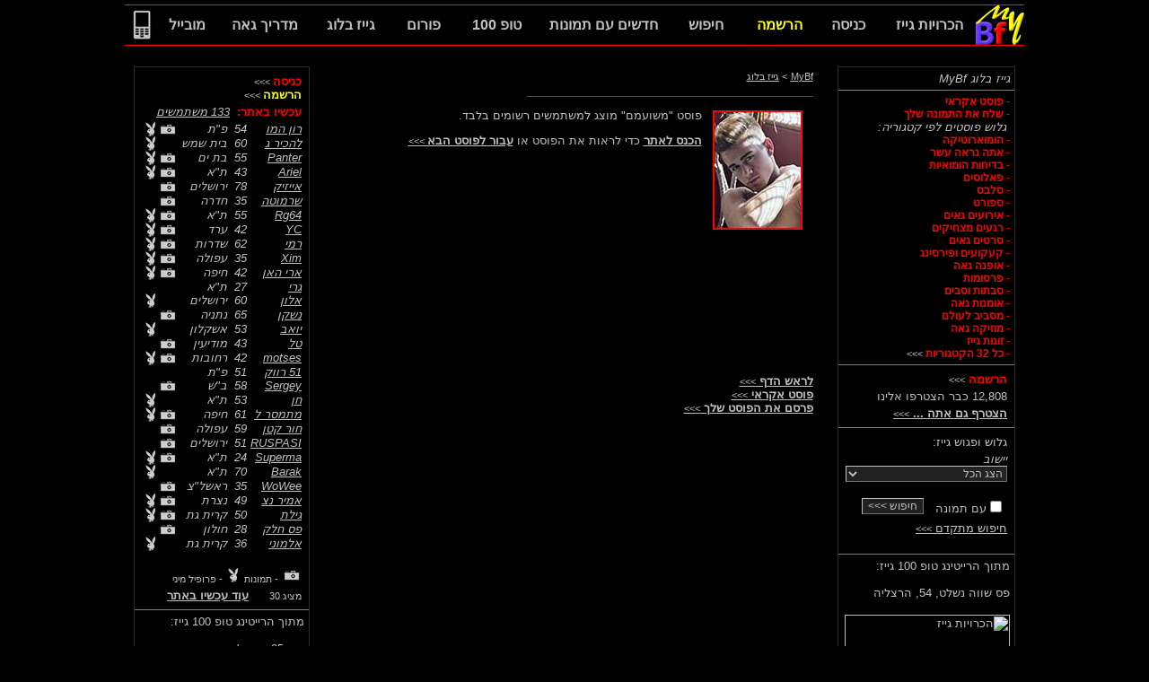

--- FILE ---
content_type: text/html; charset=utf-8
request_url: https://www.mybf.co.il/blog/?bp=8276
body_size: 43743
content:
<html><head>
<title lang=he>&#x202B;משועמם | גייז בלוג MyBf</title>

<meta http-equiv="Content-Type" content="text/html; charset=windows-1255">
<meta name="keywords" content="משועמם, גייז בלוג">
<meta name="description" content="משועמם בגייז בלוג מאי בויפרנד. תמונות הומו-ארוטיות, אומנות גאה, בדיחות ועוד.">
<meta name="resourse-type" content="document">
<meta name="document-state" content="dynamic">
<meta name="robots" content="INDEX, FOLLOW">
<meta name="site-created" content="07-07-2013">
<meta name="country" content="Israel">
<link rel="apple-touch-icon" sizes="57x57" href="/apple-touch-icon-57x57.png?v=vMMAPmjwoz">
<link rel="apple-touch-icon" sizes="60x60" href="/apple-touch-icon-60x60.png?v=vMMAPmjwoz">
<link rel="apple-touch-icon" sizes="72x72" href="/apple-touch-icon-72x72.png?v=vMMAPmjwoz">
<link rel="apple-touch-icon" sizes="76x76" href="/apple-touch-icon-76x76.png?v=vMMAPmjwoz">
<link rel="apple-touch-icon" sizes="114x114" href="/apple-touch-icon-114x114.png?v=vMMAPmjwoz">
<link rel="apple-touch-icon" sizes="120x120" href="/apple-touch-icon-120x120.png?v=vMMAPmjwoz">
<link rel="apple-touch-icon" sizes="144x144" href="/apple-touch-icon-144x144.png?v=vMMAPmjwoz">
<link rel="apple-touch-icon" sizes="152x152" href="/apple-touch-icon-152x152.png?v=vMMAPmjwoz">
<link rel="apple-touch-icon" sizes="180x180" href="/apple-touch-icon-180x180.png?v=vMMAPmjwoz">
<link rel="icon" type="image/png" href="/favicon-32x32.png?v=vMMAPmjwoz" sizes="32x32">
<link rel="icon" type="image/png" href="/favicon-194x194.png?v=vMMAPmjwoz" sizes="194x194">
<link rel="icon" type="image/png" href="/favicon-96x96.png?v=vMMAPmjwoz" sizes="96x96">
<link rel="icon" type="image/png" href="/android-chrome-192x192.png?v=vMMAPmjwoz" sizes="192x192">
<link rel="icon" type="image/png" href="/favicon-16x16.png?v=vMMAPmjwoz" sizes="16x16">
<link rel="manifest" href="/manifest.json?v=vMMAPmjwoz">
<link rel="mask-icon" href="/safari-pinned-tab.svg?v=vMMAPmjwoz" color="#5bbad5">
<link rel="shortcut icon" href="/favicon.ico?v=vMMAPmjwoz">
<meta name="apple-mobile-web-app-title" content="MyBf">
<meta name="application-name" content="MyBf">
<meta name="msapplication-TileColor" content="#000000">
<meta name="msapplication-TileImage" content="/mstile-144x144.png?v=vMMAPmjwoz">
<meta name="theme-color" content="#ffffff">
<link rel="alternate" media="only screen and (max-width: 640px)" href="https://www.mybf.co.il/m/blog/?bp=8276"> 
 
 
<link href="https://www.mybf.co.il/css/mybf.css?version=38" rel="stylesheet" type="text/css">




<script language="JavaScript">
function terms_service(){ 
window.open('https://www.mybf.co.il/terms_and_conditions/terms_and_conditions_of_service.php', 'terms_service','scrollbars=1,status=0,toolbar=0,resizable=0,width=400,height=600,top=0,left=0'); 
}
</script>

<script language="JavaScript">
function terms_photo(){ 
window.open('https://www.mybf.co.il/terms_and_conditions/terms_and_conditions_of_photo_publishing.php', 'terms_photo','scrollbars=1,status=0,toolbar=0,resizable=0,width=400,height=600,top=0,left=0'); 
}
</script>

<script language="JavaScript">
function auth_required() { 
window.open('https://www.mybf.co.il/members/auth_required.php', 'auth_required', 'scrollbars=1,status=0,toolbar=0,resizable=0,width=400,height=200,top=0,left=0'); 
}
</script>

<script language="JavaScript">
function auth_required_m() { 
window.open('https://www.mybf.co.il/m/members/auth_required.php', 'auth_required', 'scrollbars=1,status=0,toolbar=0,resizable=0,width=400,height=200,top=0,left=0'); 
}
</script>
	
<script language="JavaScript">
function plzWait(){
document.forms.formpw.elements.pwsubmit.value="חכה בבקשה...";
document.forms.formpw.elements.pwsubmit.disabled="true";
}
</script>

<script language="JavaScript">         				  	
function openMsgs(url){
window.open(url,'openMsgs','width=400,height=661,resizable=1,toolbar=0,location=0,status=0,menubar=0,directories=0,scrollbars=1,top=0,left=0');
}
</script>

<script language="JavaScript">
function moveContact(url){
window.open(url,'moveContact','width=400,height=200,resizable=0,toolbar=0,location=0,status=0,menubar=0,directories=0,scrollbars=0,top=0,left=0');
}
</script>

<!-- Google tag (gtag.js) -->
<script async src="https://www.googletagmanager.com/gtag/js?id=G-G21H0SMHXL"></script>
<script>
  window.dataLayer = window.dataLayer || [];
  function gtag(){dataLayer.push(arguments);}
  gtag('js', new Date());

  gtag('config', 'G-G21H0SMHXL');
</script>

<div id="fb-root"></div>
<script>(function(d, s, id) {
  var js, fjs = d.getElementsByTagName(s)[0];
  if (d.getElementById(id)) return;
  js = d.createElement(s); js.id = id;
  js.src = "//connect.facebook.net/he_IL/all.js#xfbml=1";
  fjs.parentNode.insertBefore(js, fjs);
}(document, 'script', 'facebook-jssdk'));</script>
</head>

<body dir="rtl" bgproperties="fixed" topmargin="0" leftmargin="0"> 

<table border="0" cellpadding="0" cellspacing="0" width="1002" align="center">
<tr><td height="1%" align="center" valign="top">

<table border="0" cellpadding="0" cellspacing="0" width="1002" height="60" align="center">
<tr><td colspan="2" width="1002" height="5" align="center" valign="top">
<img src="https://www.mybf.co.il/templates/images/bar_black.gif" border="0" width="1002" height="5"></td>
</tr><tr><td colspan="2" width="1002" height="1" align="center" valign="top">
<img src="https://www.mybf.co.il/templates/images/bar_blue.gif" border="0" width="1002" height="1"></td>

</tr><tr><td colspan="2" width="1002" height="44" align="right" valign="top">

<table width="1002" height="44" border="0" cellpadding="0" cellspacing="0">
<tr><td width="1%" align="right" valign="middle">
<a href="https://www.mybf.co.il" title="MyBf.co.il"><img src="https://www.mybf.co.il/templates/images/menu_logo.jpg" width="54" height="44" border="0" alt="logo"></a></td>
<td width="11%" align="center" valign="middle">
<a href="https://www.mybf.co.il"><font style="font-family: Verdana, Arial, Helvetica, sans-serif; color: #C0C0C0; font-size: 16px; font-weight: bold; text-decoration: none;";
onmouseover="style.color='#FF0000'" onmouseout="style.color='C0C0C0'">הכרויות גייז</font></a></td>
<td width="8%" align="center" valign="middle">
<a href="https://www.mybf.co.il/login.php"><font style="font-family: Verdana, Arial, Helvetica, sans-serif; color: #C0C0C0; font-size: 16px; font-weight: bold; text-decoration: none;";
onmouseover="style.color='#FF0000'" onmouseout="style.color='C0C0C0'">כניסה</font></a></td>
<td width="8%" align="center" valign="middle">   
<a href="https://www.mybf.co.il/add_now.php"><font style="font-family: Verdana, Arial, Helvetica, sans-serif; color: #FFFF00; font-size: 16px; font-weight: bold; text-decoration: none;";
onmouseover="style.color='#FF0000'" onmouseout="style.color='FFFF00'">הרשמה</font></a></td>
<td width="9%" align="center" valign="middle">  
<a href="https://www.mybf.co.il/search.php"><font style="font-family: Verdana, Arial, Helvetica, sans-serif; color: #C0C0C0; font-size: 16px; font-weight: bold; text-decoration: none;";
onmouseover="style.color='#FF0000'" onmouseout="style.color='C0C0C0'">חיפוש</font></a></td>
<td width="15%" align="center" valign="middle">
<a href="https://www.mybf.co.il/new_gays/"><font style="font-family: Verdana, Arial, Helvetica, sans-serif; color: #C0C0C0; font-size: 16px; font-weight: bold; text-decoration: none;";
onmouseover="style.color='#FF0000'" onmouseout="style.color='C0C0C0'">חדשים עם תמונות</font></a></td>
<td width="10%" align="center" valign="middle"> 
<a href="https://www.mybf.co.il/top-100-gays/"><font style="font-family: Verdana, Arial, Helvetica, sans-serif; color: #C0C0C0; font-size: 16px; font-weight: bold; text-decoration: none;";
onmouseover="style.color='#FF0000'" onmouseout="style.color='C0C0C0'">טופ 100</font></a></td>
<td width="7%" align="center" valign="middle">
<a href="https://www.mybf.co.il/forum"><font style="font-family: Verdana, Arial, Helvetica, sans-serif; color: #C0C0C0; font-size: 16px; font-weight: bold; text-decoration: none;";
onmouseover="style.color='#FF0000'" onmouseout="style.color='C0C0C0'">פורום</font></a></td>
<td width="10%" align="center" valign="middle"> 
<a href="https://www.mybf.co.il/blog/"><font style="font-family: Verdana, Arial, Helvetica, sans-serif; color: #C0C0C0; font-size: 16px; font-weight: bold; text-decoration: none;";
onmouseover="style.color='#FF0000'" onmouseout="style.color='C0C0C0'">גייז בלוג</font></a></td>
<td width="10%" align="center" valign="middle">
<a href="https://www.mybf.co.il/guide/"><font style="font-family: Verdana, Arial, Helvetica, sans-serif; color: #C0C0C0; font-size: 16px; font-weight: bold; text-decoration: none;";
onmouseover="style.color='#FF0000'" onmouseout="style.color='C0C0C0'">מדריך גאה</font></a></td>
<td width="8%" align="center" valign="middle">
<a href="https://www.mybf.co.il/m"><font style="font-family: Verdana, Arial, Helvetica, sans-serif; color: #C0C0C0; font-size: 16px; font-weight: bold; text-decoration: none;";
onmouseover="style.color='#FF0000'" onmouseout="style.color='C0C0C0'">מובייל</font></a></td>
<td width="3%" align="right" valign="middle">
<a href="https://www.mybf.co.il/m" title="גרסת מובייל"><img src="https://www.mybf.co.il/templates/images/mobile_icon.jpg" width="22" height="44" border="0" alt="מובייל"></a></td>
    
</tr></table></td>

</tr><tr><td colspan="2" width="1002" height="1" align="center" valign="top">
<img src="https://www.mybf.co.il/templates/images/bar_red.gif" border="0" width="1002" height="1"></td>
</tr><tr><td colspan="2" width="1002" height="9" align="center" valign="top">
<img src="https://www.mybf.co.il/templates/images/bar_black.gif" border="0" width="1002" height="9"></td>
</tr></table>
</td></tr><tr><td height="1%" align="center" valign="top">
<img src="https://www.mybf.co.il/templates/images/bar_black.gif" border="0" width="1002" height="4"></td>
</tr><tr><td height="98%" align="center" valign="top">
 
<table border="0" cellpadding="0" cellspacing="10" width="1002">
<tr><td width="20%" vAlign=top>
<table width="100%" align="center" border="1" bordercolorlight="#515151" style="border-collapse: collapse;" cellpadding="5" cellspacing="5" bordercolordark="#222222" class=regt>
<tr><td>
<p class="text5"><i><a href="https://www.mybf.co.il/blog/">גייז בלוג MyBf</a></i><br>     

</td></tr><tr><td>

<a href="https://www.mybf.co.il/blog/">
<font style="font-family: Arial, Verdana, Helvetica, sans-serif; color: #FF0000; font-size: 12px; font-weight: bold"; onmouseover="style.color='#5133FF'" onmouseout="style.color='#FF0000'">
- פוסט אקראי</font></a><br>


<a href="https://www.mybf.co.il/blog/?action=send">
<font style="font-family: Arial, Verdana, Helvetica, sans-serif; color: #FF0000; font-size: 12px; font-weight: bold"; onmouseover="style.color='#5133FF'" onmouseout="style.color='#FF0000'">
- שלח את התמונה שלך</font></a><br>

&nbsp;<i>גלוש פוסטים לפי קטגוריה:</i><br>


<a href="https://www.mybf.co.il/blog/?cat=1">
<font style="font-family: Arial, Verdana, Helvetica, sans-serif; color: #FF0000; font-size: 12px; font-weight: bold"; onmouseover="style.color='#5133FF'" onmouseout="style.color='#FF0000'">
- הומוארוטיקה</font></a><br>

<a href="https://www.mybf.co.il/blog/?cat=2">
<font style="font-family: Arial, Verdana, Helvetica, sans-serif; color: #FF0000; font-size: 12px; font-weight: bold"; onmouseover="style.color='#5133FF'" onmouseout="style.color='#FF0000'">
- אתה נראה עשר</font></a><br>

<a href="https://www.mybf.co.il/blog/?cat=3">
<font style="font-family: Arial, Verdana, Helvetica, sans-serif; color: #FF0000; font-size: 12px; font-weight: bold"; onmouseover="style.color='#5133FF'" onmouseout="style.color='#FF0000'">
- בדיחות הומואיות</font></a><br>

<a href="https://www.mybf.co.il/blog/?cat=4">
<font style="font-family: Arial, Verdana, Helvetica, sans-serif; color: #FF0000; font-size: 12px; font-weight: bold"; onmouseover="style.color='#5133FF'" onmouseout="style.color='#FF0000'">
- פאלוסים</font></a><br>

<a href="https://www.mybf.co.il/blog/?cat=5">
<font style="font-family: Arial, Verdana, Helvetica, sans-serif; color: #FF0000; font-size: 12px; font-weight: bold"; onmouseover="style.color='#5133FF'" onmouseout="style.color='#FF0000'">
- סלבס</font></a><br>

<a href="https://www.mybf.co.il/blog/?cat=6">
<font style="font-family: Arial, Verdana, Helvetica, sans-serif; color: #FF0000; font-size: 12px; font-weight: bold"; onmouseover="style.color='#5133FF'" onmouseout="style.color='#FF0000'">
- ספורט</font></a><br>

<a href="https://www.mybf.co.il/blog/?cat=7">
<font style="font-family: Arial, Verdana, Helvetica, sans-serif; color: #FF0000; font-size: 12px; font-weight: bold"; onmouseover="style.color='#5133FF'" onmouseout="style.color='#FF0000'">
- אירועים גאים</font></a><br>

<a href="https://www.mybf.co.il/blog/?cat=9">
<font style="font-family: Arial, Verdana, Helvetica, sans-serif; color: #FF0000; font-size: 12px; font-weight: bold"; onmouseover="style.color='#5133FF'" onmouseout="style.color='#FF0000'">
- רגעים מצחיקים</font></a><br>

<a href="https://www.mybf.co.il/blog/?cat=15">
<font style="font-family: Arial, Verdana, Helvetica, sans-serif; color: #FF0000; font-size: 12px; font-weight: bold"; onmouseover="style.color='#5133FF'" onmouseout="style.color='#FF0000'">
- סרטים גאים</font></a><br>

<a href="https://www.mybf.co.il/blog/?cat=17">
<font style="font-family: Arial, Verdana, Helvetica, sans-serif; color: #FF0000; font-size: 12px; font-weight: bold"; onmouseover="style.color='#5133FF'" onmouseout="style.color='#FF0000'">
- קעקועים ופירסינג</font></a><br>

<a href="https://www.mybf.co.il/blog/?cat=18">
<font style="font-family: Arial, Verdana, Helvetica, sans-serif; color: #FF0000; font-size: 12px; font-weight: bold"; onmouseover="style.color='#5133FF'" onmouseout="style.color='#FF0000'">
- אופנה גאה</font></a><br>

<a href="https://www.mybf.co.il/blog/?cat=19">
<font style="font-family: Arial, Verdana, Helvetica, sans-serif; color: #FF0000; font-size: 12px; font-weight: bold"; onmouseover="style.color='#5133FF'" onmouseout="style.color='#FF0000'">
- פרסומות</font></a><br>

<a href="https://www.mybf.co.il/blog/?cat=22">
<font style="font-family: Arial, Verdana, Helvetica, sans-serif; color: #FF0000; font-size: 12px; font-weight: bold"; onmouseover="style.color='#5133FF'" onmouseout="style.color='#FF0000'">
- סבתות וסבים</font></a><br>

<a href="https://www.mybf.co.il/blog/?cat=25">
<font style="font-family: Arial, Verdana, Helvetica, sans-serif; color: #FF0000; font-size: 12px; font-weight: bold"; onmouseover="style.color='#5133FF'" onmouseout="style.color='#FF0000'">
- אומנות גאה</font></a><br>

<a href="https://www.mybf.co.il/blog/?cat=28">
<font style="font-family: Arial, Verdana, Helvetica, sans-serif; color: #FF0000; font-size: 12px; font-weight: bold"; onmouseover="style.color='#5133FF'" onmouseout="style.color='#FF0000'">
- מסביב לעולם</font></a><br>

<a href="https://www.mybf.co.il/blog/?cat=31">
<font style="font-family: Arial, Verdana, Helvetica, sans-serif; color: #FF0000; font-size: 12px; font-weight: bold"; onmouseover="style.color='#5133FF'" onmouseout="style.color='#FF0000'">
- מוזיקה גאה</font></a><br>

<a href="https://www.mybf.co.il/blog/?cat=32">
<font style="font-family: Arial, Verdana, Helvetica, sans-serif; color: #FF0000; font-size: 12px; font-weight: bold"; onmouseover="style.color='#5133FF'" onmouseout="style.color='#FF0000'">
- זוגות גייז</font></a><br>

<a href="https://www.mybf.co.il/blog/?action=categories">
<font style="font-family: Arial, Verdana, Helvetica, sans-serif; color: #FF0000; font-size: 12px; font-weight: bold"; onmouseover="style.color='#5133FF'" onmouseout="style.color='#FF0000'">
- כל 32 הקטגוריות</font></a><font class=text20> >>></font><br>


</td></tr><tr><td>

<table class=regt><tr><td valign=top>

<a href="https://www.mybf.co.il/add_now.php" title="הרשם >>">
<font class="text12">הרשמה </font><font class=text20> >>></font></a>

</td></tr><tr><td valign=top>

12,808 כבר הצטרפו אלינו

</td></tr><tr><td valign=top>

<font class="text9">
<a href="https://www.mybf.co.il/add_now.php" title="הצטרף אלינו >>">
<u>הצטרף גם אתה ... </font><font class=text20> >>></u></font></a></font>

</td></tr></table>

	
</td></tr><tr><td width="100%" class=regt>

<form action="https://www.mybf.co.il/search.php" method="get">
<input type="hidden" name="a" value="s">
<input type="hidden" name="region" value="0">
<input type="hidden" name="regin" value="0">
<input type="hidden" name="sponsor" value="0">
<input type="hidden" name="subway" value="0">
<input type="hidden" name="aget" value="90">
<input type="hidden" name="agef" value="18">
<input type="hidden" name="id" value="">
<input type="hidden" name="fname" value="">
<input type="hidden" name="dtwn" value="">
<input type="hidden" name="gender" value="0">
<input type="hidden" name="orientation" value="0">
<input type="hidden" name="alone" value="4">
<table class=regt><tr><td valign=top>
גלוש ופגוש גייז:</td></tr><tr><td valign=top>
<i>יישוב</i><br><select name="country" class="rightinput">
<option value="0"> הצג הכל<option value="1">תל אביב<option value="2">ירושלים<option value="3">חיפה<option value="4">באר שבע<option value="0">---------<option value="5">אבו סנאן<option value="6">אבן יהודה<option value="7">אופקים<option value="8">אור יהודה<option value="9">אור עקיבא<option value="10">אזור<option value="11">אילת<option value="12">אלעד<option value="13">אלקנה<option value="14">אריאל<option value="15">אשדוד<option value="16">אשקלון<option value="17">באקה אל גרבייה<option value="18">בית שאן<option value="19">בית שמש<option value="20">ביתר עילית<option value="21">בני ברק<option value="22">בנימינה<option value="23">ברקאי<option value="24">בת ים<option value="25">גבעת שמואל<option value="26">גבעתיים<option value="27">גדרה<option value="28">גן יבנה<option value="29">דימונה<option value="30">הוד השרון<option value="31">הרצליה<option value="32">זכרון יעקוב<option value="33">חדרה<option value="34">חולון<option value="35">טבריה<option value="36">טייבה<option value="37">טירה<option value="38">יבנה<option value="39">יהוד<option value="40">יובלים<option value="41">יקיר<option value="42">יקנעם<option value="43">ירוחם<option value="44">כפר סבא<option value="45">כרמיאל<option value="46">להבים<option value="47">לוד<option value="48">מגדל העמק<option value="49">מודיעין<option value="50">מזכרת בתיה<option value="51">מטולה<option value="52">מעלה אדומים<option value="53">מעלות<option value="54">מצפה רמון<option value="55">נהריה<option value="56">נוף הגליל<option value="57">נס ציונה<option value="58">נצרת<option value="59">נתיבות<option value="60">נתניה<option value="61">סחנין<option value="62">עכו<option value="63">עספיא<option value="64">עפולה<option value="65">ערד<option value="66">ערערה בצפון<option value="67">פרדס חנה<option value="68">פתח תקווה<option value="69">צופים<option value="70">צפת<option value="71">קיסריה<option value="72">קצרין<option value="73">קריות<option value="74">קרית אונו<option value="75">קרית ארבע<option value="76">קרית גת<option value="77">קרית טבעון<option value="78">קרית מלאכי<option value="79">קרית שמונה<option value="80">ראש העין<option value="81">ראש פינה<option value="82">ראשון לציון<option value="83">רהט<option value="84">רחובות<option value="85">רכסים<option value="86">רמלה<option value="87">רמת גן<option value="88">רמת השרון<option value="89">רעננה<option value="90">שדרות<option value="91">שוהם<option value="92">שפרעם</select><br><br>
<table width=100% align=center class=regt><tr><td width=50%>
<input type=checkbox class=myinput name=photo>עם תמונה<td><td width=50% align=right>
<input class=myinput type=submit value="חיפוש >>>"></td></tr></table>
</td></tr><tr><td valign=top>
<font class=text5><a href="https://www.mybf.co.il/search.php" title="חיפוש מתקדם >>">
<u>חיפוש מתקדם </font><font class=text20> >>></u></font></a>
</td></tr></table>



</td></tr><tr><td width="100%"> 
</form>
<a href="https://www.mybf.co.il/top-100-gays/" title="טופ 100 גייז >>"> 
<font class="text5">מתוך הרייטינג טופ 100 גייז:</a></font> 
<br><br>  
  

<a href="https://www.mybf.co.il/profile/274165" title="ראה פרופיל >>">
פס שווה נשלט, <span dir="rtl">54, הרצליה</span></a>
<br><br>
<a href="https://www.mybf.co.il/profile/274165" title="ראה פרופיל >>">
<img src="https://www.mybf.co.il/members/md/22145648-46491.jpg" alt="הכרויות גייז" border=0 width=184 height=232 align=center vspace=2></a>

</td></tr><tr><td width="100%">
<font class="text5"><font color="yellow">פוסטים אקראיים מבלוג MyBf:</font></font><br><br>
<table width=100% height=1% align=center valign=top class=regt><tr><td width=50% align=center valign=top>
<a href="https://www.mybf.co.il/blog/?bp=6356"><img src="https://www.mybf.co.il/blog/images/pics/thumb635600.jpg" width="84" height="112" border="0" hspace="0" vspace="0" alt="צמד חמד" title="ראה פוסט >>"></a><br><a href="https://www.mybf.co.il/blog/?bp=6356" title="ראה פוסט >>"><font class="text20">צמד חמד</font></a></td>
<td width=50% align=center valign=top>
<a href="https://www.mybf.co.il/blog/?bp=5894"><img src="https://www.mybf.co.il/blog/images/pics/thumb589400.jpg" width="84" height="112" border="0" hspace="0" vspace="0" alt="מה זאת אומרת?" title="ראה פוסט >>"></a><br><a href="https://www.mybf.co.il/blog/?bp=5894" title="ראה פוסט >>"><font class="text20">מה זאת אומרת?</font></a></td>
</tr><tr><td width=50% align=center valign=top>
<a href="https://www.mybf.co.il/blog/?bp=3838"><img src="https://www.mybf.co.il/blog/images/pics/thumb383800.jpg" width="84" height="112" border="0" hspace="0" vspace="0" alt="יאחטי, תפתחי ת&rsquo;בירה" title="ראה פוסט >>"></a><br><a href="https://www.mybf.co.il/blog/?bp=3838" title="ראה פוסט >>"><font class="text20">יאחטי, תפתחי ת&rsquo;בירה</font></a></td>
<td width=50% align=center valign=top>
<a href="https://www.mybf.co.il/blog/?bp=2188"><img src="https://www.mybf.co.il/blog/images/pics/thumb218800.jpg" width="84" height="112" border="0" hspace="0" vspace="0" alt="חם לי היום" title="ראה פוסט >>"></a><br><a href="https://www.mybf.co.il/blog/?bp=2188" title="ראה פוסט >>"><font class="text20">חם לי היום</font></a></td>
</tr></table>
</td></tr></table>

</td><td width="60%" vAlign=top>
<table width="95%" align=center class=regt><tr><td>  
<font class="text20"><a href="https://www.mybf.co.il/"><u>MyBf</u></a></font> 
<font class="text20"> > 
<a href="https://www.mybf.co.il/blog/"><u>גייז בלוג</u></font></a>
<br><br><table border="0" cellpadding="0" cellspacing="0" width="60%" height="1"><tr><td width="100%" bgcolor="#FF0000"></td></tr></table> 	 

<p class="text5"><img src="https://www.mybf.co.il/blog/images/pics/thumb827600.jpg" align="right" width="100" height="133" border="0" hspace="12" vspace="2">
פוסט "משועמם" מוצג למשתמשים רשומים בלבד. 
<p class="text5"><a href="https://www.mybf.co.il/login.php" title="כניסה >>"><b><u>הכנס לאתר</u></b></a> כדי לראות את הפוסט או <a href="?bp=8275" title="פוסט הבא >>"><b><u>עבור לפוסט הבא</u></b><u><font class="text20"> >>></font></u></a>
<br><br><br><br><br><br><br><br><br><br><br><br><br>




<br><br><br><br>
<p class="text5">
<a href="#top"><b><u>לראש הדף </u></b><u><font class="text20"> >>></font></u></a><br>
<a href="https://www.mybf.co.il/blog"><b><u>פוסט אקראי </u></b><u><font class="text20"> >>></font></u></a><br>
<a href="https://www.mybf.co.il/blog/?action=send"><b><u>פרסם את הפוסט שלך </u></b><u><font class="text20"> >>></font></u></a>
<br><br>

</td></tr></table>
</td><td width="20%" vAlign=top>
    
<table width="100%" align="center" border="1" bordercolorlight="#515151" style="border-collapse: collapse;" cellpadding="5" cellspacing="5" bordercolordark="#222222" class=regt>
<tr><td>


<table class=regt><tr><td>








<a href="https://www.mybf.co.il/login.php">
<font style="font-family: Arial, Verdana, Helvetica, sans-serif; color: #FF0000; font-size: 13px; font-weight: bold"; onmouseover="style.color='#5133FF'" onmouseout="style.color='#FF0000'">
כניסה</font></a><font class=text20> >>></font> <br>
<a href="https://www.mybf.co.il/add_now.php">
<font style="font-family: Arial, Verdana, Helvetica, sans-serif; color: #FFFF00; font-size: 13px; font-weight: bold"; onmouseover="style.color='#5133FF'" onmouseout="style.color='#FFFF00'">
הרשמה</font></a><font class=text20> >>></font> <br>

</td></tr><tr><td width="100%">

<a href="https://www.mybf.co.il/gays-on-site/" title="עכשיו באתר">
<font class="text12">עכשיו באתר:</font></a>
<i><a href="https://www.mybf.co.il/gays-on-site/" title="עכשיו באתר">
&nbsp;<u>133 משתמשים</a></u></i>

</td></tr><tr><td width=100%><table width=100% border=0 cellpadding=0 cellspacing=0 align=center class=regt><tr><td width=40%><i><a href="https://www.mybf.co.il/profile/183619" title="&#x202B;רון המוצ&#x202C;, 54, פתח תקווה"><span dir=rtl><u>רון המו</u></span></a></i>
</td><td width=10%><i><span dir=rtl>&nbsp;54</span></i></td><td width=34%>&nbsp;&nbsp;<i>פ"ת</i>&nbsp;</td><td width=8%><img src="https://www.mybf.co.il/templates/images/photo.jpg" alt="תמונות" height=16 width=22 border=0 hspace=0 vspace=0></td><td width=8%><img src="https://www.mybf.co.il/templates/images/mi_pro.jpg" alt="" height=16 width=16 border=0 hspace=0 vspace=0></td></tr><tr><td width=40%><i><a href="https://www.mybf.co.il/profile/272999" title="&#x202B;להכיר גברי&#x202C;, 60, בית שמש"><span dir=rtl><u>להכיר ג</u></span></a></i>
</td><td width=10%><i><span dir=rtl>&nbsp;60</span></i></td><td width=34%>&nbsp;&nbsp;<i>בית&nbsp;שמש</i>&nbsp;</td><td width=8%></td><td width=8%><img src="https://www.mybf.co.il/templates/images/mi_pro.jpg" alt="" height=16 width=16 border=0 hspace=0 vspace=0></td></tr><tr><td width=40%><i><a href="https://www.mybf.co.il/profile/41325" title="&#x202B;Panter&#x202C;, 55, בת ים"><span dir=rtl><u>Panter</u></span></a></i>
</td><td width=10%><i><span dir=rtl>&nbsp;55</span></i></td><td width=34%>&nbsp;&nbsp;<i>בת&nbsp;ים</i>&nbsp;</td><td width=8%><img src="https://www.mybf.co.il/templates/images/photo.jpg" alt="תמונות" height=16 width=22 border=0 hspace=0 vspace=0></td><td width=8%><img src="https://www.mybf.co.il/templates/images/mi_pro.jpg" alt="" height=16 width=16 border=0 hspace=0 vspace=0></td></tr><tr><td width=40%><i><a href="https://www.mybf.co.il/profile/26279" title="&#x202B;Ariel&#x202C;, 43, תל אביב"><span dir=rtl><u>Ariel</u></span></a></i>
</td><td width=10%><i><span dir=rtl>&nbsp;43</span></i></td><td width=34%>&nbsp;&nbsp;<i>ת"א</i>&nbsp;</td><td width=8%><img src="https://www.mybf.co.il/templates/images/photo.jpg" alt="תמונות" height=16 width=22 border=0 hspace=0 vspace=0></td><td width=8%><img src="https://www.mybf.co.il/templates/images/mi_pro.jpg" alt="" height=16 width=16 border=0 hspace=0 vspace=0></td></tr><tr><td width=40%><i><a href="https://www.mybf.co.il/profile/185857" title="&#x202B;אייזיק&#x202C;, 78, ירושלים"><span dir=rtl><u>אייזיק</u></span></a></i>
</td><td width=10%><i><span dir=rtl>&nbsp;78</span></i></td><td width=34%>&nbsp;&nbsp;<i>ירושלים</i>&nbsp;</td><td width=8%><img src="https://www.mybf.co.il/templates/images/photo.jpg" alt="תמונות" height=16 width=22 border=0 hspace=0 vspace=0></td><td width=8%></td></tr><tr><td width=40%><i><a href="https://www.mybf.co.il/profile/250135" title="&#x202B;שרמוטה&#x202C;, 35, חדרה"><span dir=rtl><u>שרמוטה</u></span></a></i>
</td><td width=10%><i><span dir=rtl>&nbsp;35</span></i></td><td width=34%>&nbsp;&nbsp;<i>חדרה</i>&nbsp;</td><td width=8%><img src="https://www.mybf.co.il/templates/images/photo.jpg" alt="תמונות" height=16 width=22 border=0 hspace=0 vspace=0></td><td width=8%></td></tr><tr><td width=40%><i><a href="https://www.mybf.co.il/profile/190578" title="&#x202B;Rg64&#x202C;, 55, תל אביב"><span dir=rtl><u>Rg64</u></span></a></i>
</td><td width=10%><i><span dir=rtl>&nbsp;55</span></i></td><td width=34%>&nbsp;&nbsp;<i>ת"א</i>&nbsp;</td><td width=8%><img src="https://www.mybf.co.il/templates/images/photo.jpg" alt="תמונות" height=16 width=22 border=0 hspace=0 vspace=0></td><td width=8%><img src="https://www.mybf.co.il/templates/images/mi_pro.jpg" alt="" height=16 width=16 border=0 hspace=0 vspace=0></td></tr><tr><td width=40%><i><a href="https://www.mybf.co.il/profile/117077" title="&#x202B;YC&#x202C;, 42, ערד"><span dir=rtl><u>YC</u></span></a></i>
</td><td width=10%><i><span dir=rtl>&nbsp;42</span></i></td><td width=34%>&nbsp;&nbsp;<i>ערד</i>&nbsp;</td><td width=8%><img src="https://www.mybf.co.il/templates/images/photo.jpg" alt="תמונות" height=16 width=22 border=0 hspace=0 vspace=0></td><td width=8%><img src="https://www.mybf.co.il/templates/images/mi_pro.jpg" alt="" height=16 width=16 border=0 hspace=0 vspace=0></td></tr><tr><td width=40%><i><a href="https://www.mybf.co.il/profile/181073" title="&#x202B;רמי&#x202C;, 62, שדרות"><span dir=rtl><u>רמי</u></span></a></i>
</td><td width=10%><i><span dir=rtl>&nbsp;62</span></i></td><td width=34%>&nbsp;&nbsp;<i>שדרות</i>&nbsp;</td><td width=8%><img src="https://www.mybf.co.il/templates/images/photo.jpg" alt="תמונות" height=16 width=22 border=0 hspace=0 vspace=0></td><td width=8%><img src="https://www.mybf.co.il/templates/images/mi_pro.jpg" alt="" height=16 width=16 border=0 hspace=0 vspace=0></td></tr><tr><td width=40%><i><a href="https://www.mybf.co.il/profile/132324" title="&#x202B;Xim&#x202C;, 35, עפולה"><span dir=rtl><u>Xim</u></span></a></i>
</td><td width=10%><i><span dir=rtl>&nbsp;35</span></i></td><td width=34%>&nbsp;&nbsp;<i>עפולה</i>&nbsp;</td><td width=8%><img src="https://www.mybf.co.il/templates/images/photo.jpg" alt="תמונות" height=16 width=22 border=0 hspace=0 vspace=0></td><td width=8%><img src="https://www.mybf.co.il/templates/images/mi_pro.jpg" alt="" height=16 width=16 border=0 hspace=0 vspace=0></td></tr><tr><td width=40%><i><a href="https://www.mybf.co.il/profile/217326" title="&#x202B;ארי האן&#x202C;, 42, חיפה"><span dir=rtl><u>ארי האן</u></span></a></i>
</td><td width=10%><i><span dir=rtl>&nbsp;42</span></i></td><td width=34%>&nbsp;&nbsp;<i>חיפה</i>&nbsp;</td><td width=8%><img src="https://www.mybf.co.il/templates/images/photo.jpg" alt="תמונות" height=16 width=22 border=0 hspace=0 vspace=0></td><td width=8%><img src="https://www.mybf.co.il/templates/images/mi_pro.jpg" alt="" height=16 width=16 border=0 hspace=0 vspace=0></td></tr><tr><td width=40%><i><a href="https://www.mybf.co.il/profile/276787" title="&#x202B;גרי&#x202C;, 27, תל אביב"><span dir=rtl><u>גרי</u></span></a></i>
</td><td width=10%><i><span dir=rtl>&nbsp;27</span></i></td><td width=34%>&nbsp;&nbsp;<i>ת"א</i>&nbsp;</td><td width=8%></td><td width=8%></td></tr><tr><td width=40%><i><a href="https://www.mybf.co.il/profile/239258" title="&#x202B;אלון&#x202C;, 60, ירושלים"><span dir=rtl><u>אלון</u></span></a></i>
</td><td width=10%><i><span dir=rtl>&nbsp;60</span></i></td><td width=34%>&nbsp;&nbsp;<i>ירושלים</i>&nbsp;</td><td width=8%></td><td width=8%><img src="https://www.mybf.co.il/templates/images/mi_pro.jpg" alt="" height=16 width=16 border=0 hspace=0 vspace=0></td></tr><tr><td width=40%><i><a href="https://www.mybf.co.il/profile/176460" title="&#x202B;נשקן&#x202C;, 65, נתניה"><span dir=rtl><u>נשקן</u></span></a></i>
</td><td width=10%><i><span dir=rtl>&nbsp;65</span></i></td><td width=34%>&nbsp;&nbsp;<i>נתניה</i>&nbsp;</td><td width=8%><img src="https://www.mybf.co.il/templates/images/photo.jpg" alt="תמונות" height=16 width=22 border=0 hspace=0 vspace=0></td><td width=8%></td></tr><tr><td width=40%><i><a href="https://www.mybf.co.il/profile/61904" title="&#x202B;יואב&#x202C;, 53, אשקלון"><span dir=rtl><u>יואב</u></span></a></i>
</td><td width=10%><i><span dir=rtl>&nbsp;53</span></i></td><td width=34%>&nbsp;&nbsp;<i>אשקלון</i>&nbsp;</td><td width=8%></td><td width=8%><img src="https://www.mybf.co.il/templates/images/mi_pro.jpg" alt="" height=16 width=16 border=0 hspace=0 vspace=0></td></tr><tr><td width=40%><i><a href="https://www.mybf.co.il/profile/275911" title="&#x202B;טל&#x202C;, 43, מודיעין"><span dir=rtl><u>טל</u></span></a></i>
</td><td width=10%><i><span dir=rtl>&nbsp;43</span></i></td><td width=34%>&nbsp;&nbsp;<i>מודיעין</i>&nbsp;</td><td width=8%><img src="https://www.mybf.co.il/templates/images/photo.jpg" alt="תמונות" height=16 width=22 border=0 hspace=0 vspace=0></td><td width=8%></td></tr><tr><td width=40%><i><a href="https://www.mybf.co.il/profile/23997" title="&#x202B;motses benimtsas&#x202C;, 42, רחובות"><span dir=rtl><u>motses </u></span></a></i>
</td><td width=10%><i><span dir=rtl>&nbsp;42</span></i></td><td width=34%>&nbsp;&nbsp;<i>רחובות</i>&nbsp;</td><td width=8%><img src="https://www.mybf.co.il/templates/images/photo.jpg" alt="תמונות" height=16 width=22 border=0 hspace=0 vspace=0></td><td width=8%><img src="https://www.mybf.co.il/templates/images/mi_pro.jpg" alt="" height=16 width=16 border=0 hspace=0 vspace=0></td></tr><tr><td width=40%><i><a href="https://www.mybf.co.il/profile/265430" title="&#x202B;51 רווק&#x202C;, 51, פתח תקווה"><span dir=rtl><u>51 רווק</u></span></a></i>
</td><td width=10%><i><span dir=rtl>&nbsp;51</span></i></td><td width=34%>&nbsp;&nbsp;<i>פ"ת</i>&nbsp;</td><td width=8%></td><td width=8%></td></tr><tr><td width=40%><i><a href="https://www.mybf.co.il/profile/189658" title="&#x202B;Sergey&#x202C;, 58, באר שבע"><span dir=rtl><u>Sergey</u></span></a></i>
</td><td width=10%><i><span dir=rtl>&nbsp;58</span></i></td><td width=34%>&nbsp;&nbsp;<i>ב"ש</i>&nbsp;</td><td width=8%><img src="https://www.mybf.co.il/templates/images/photo.jpg" alt="תמונות" height=16 width=22 border=0 hspace=0 vspace=0></td><td width=8%></td></tr><tr><td width=40%><i><a href="https://www.mybf.co.il/profile/16375" title="&#x202B;חן&#x202C;, 53, תל אביב"><span dir=rtl><u>חן</u></span></a></i>
</td><td width=10%><i><span dir=rtl>&nbsp;53</span></i></td><td width=34%>&nbsp;&nbsp;<i>ת"א</i>&nbsp;</td><td width=8%></td><td width=8%><img src="https://www.mybf.co.il/templates/images/mi_pro.jpg" alt="" height=16 width=16 border=0 hspace=0 vspace=0></td></tr><tr><td width=40%><i><a href="https://www.mybf.co.il/profile/46212" title="&#x202B;מתמסר לז&#x202C;, 61, חיפה"><span dir=rtl><u>מתמסר ל</u></span></a></i>
</td><td width=10%><i><span dir=rtl>&nbsp;61</span></i></td><td width=34%>&nbsp;&nbsp;<i>חיפה</i>&nbsp;</td><td width=8%><img src="https://www.mybf.co.il/templates/images/photo.jpg" alt="תמונות" height=16 width=22 border=0 hspace=0 vspace=0></td><td width=8%><img src="https://www.mybf.co.il/templates/images/mi_pro.jpg" alt="" height=16 width=16 border=0 hspace=0 vspace=0></td></tr><tr><td width=40%><i><a href="https://www.mybf.co.il/profile/210450" title="&#x202B;חור קטן&#x202C;, 59, עפולה"><span dir=rtl><u>חור קטן</u></span></a></i>
</td><td width=10%><i><span dir=rtl>&nbsp;59</span></i></td><td width=34%>&nbsp;&nbsp;<i>עפולה</i>&nbsp;</td><td width=8%><img src="https://www.mybf.co.il/templates/images/photo.jpg" alt="תמונות" height=16 width=22 border=0 hspace=0 vspace=0></td><td width=8%></td></tr><tr><td width=40%><i><a href="https://www.mybf.co.il/profile/107001" title="&#x202B;RUSPASIK&#x202C;, 51, ירושלים"><span dir=rtl><u>RUSPASI</u></span></a></i>
</td><td width=10%><i><span dir=rtl>&nbsp;51</span></i></td><td width=34%>&nbsp;&nbsp;<i>ירושלים</i>&nbsp;</td><td width=8%><img src="https://www.mybf.co.il/templates/images/photo.jpg" alt="תמונות" height=16 width=22 border=0 hspace=0 vspace=0></td><td width=8%></td></tr><tr><td width=40%><i><a href="https://www.mybf.co.il/profile/41433" title="&#x202B;Superman&#x202C;, 24, תל אביב"><span dir=rtl><u>Superma</u></span></a></i>
</td><td width=10%><i><span dir=rtl>&nbsp;24</span></i></td><td width=34%>&nbsp;&nbsp;<i>ת"א</i>&nbsp;</td><td width=8%><img src="https://www.mybf.co.il/templates/images/photo.jpg" alt="תמונות" height=16 width=22 border=0 hspace=0 vspace=0></td><td width=8%><img src="https://www.mybf.co.il/templates/images/mi_pro.jpg" alt="" height=16 width=16 border=0 hspace=0 vspace=0></td></tr><tr><td width=40%><i><a href="https://www.mybf.co.il/profile/180543" title="&#x202B;Barak&#x202C;, 70, תל אביב"><span dir=rtl><u>Barak</u></span></a></i>
</td><td width=10%><i><span dir=rtl>&nbsp;70</span></i></td><td width=34%>&nbsp;&nbsp;<i>ת"א</i>&nbsp;</td><td width=8%></td><td width=8%><img src="https://www.mybf.co.il/templates/images/mi_pro.jpg" alt="" height=16 width=16 border=0 hspace=0 vspace=0></td></tr><tr><td width=40%><i><a href="https://www.mybf.co.il/profile/213913" title="&#x202B;WoWee&#x202C;, 35, ראשון לציון"><span dir=rtl><u>WoWee</u></span></a></i>
</td><td width=10%><i><span dir=rtl>&nbsp;35</span></i></td><td width=34%>&nbsp;&nbsp;<i>ראשל"צ</i>&nbsp;</td><td width=8%><img src="https://www.mybf.co.il/templates/images/photo.jpg" alt="תמונות" height=16 width=22 border=0 hspace=0 vspace=0></td><td width=8%></td></tr><tr><td width=40%><i><a href="https://www.mybf.co.il/profile/223621" title="&#x202B;אמיר נצרת&#x202C;, 49, נצרת"><span dir=rtl><u>אמיר נצ</u></span></a></i>
</td><td width=10%><i><span dir=rtl>&nbsp;49</span></i></td><td width=34%>&nbsp;&nbsp;<i>נצרת</i>&nbsp;</td><td width=8%><img src="https://www.mybf.co.il/templates/images/photo.jpg" alt="תמונות" height=16 width=22 border=0 hspace=0 vspace=0></td><td width=8%><img src="https://www.mybf.co.il/templates/images/mi_pro.jpg" alt="" height=16 width=16 border=0 hspace=0 vspace=0></td></tr><tr><td width=40%><i><a href="https://www.mybf.co.il/profile/271785" title="&#x202B;גילת&#x202C;, 50, קרית גת"><span dir=rtl><u>גילת</u></span></a></i>
</td><td width=10%><i><span dir=rtl>&nbsp;50</span></i></td><td width=34%>&nbsp;&nbsp;<i>קרית&nbsp;גת</i>&nbsp;</td><td width=8%><img src="https://www.mybf.co.il/templates/images/photo.jpg" alt="תמונות" height=16 width=22 border=0 hspace=0 vspace=0></td><td width=8%><img src="https://www.mybf.co.il/templates/images/mi_pro.jpg" alt="" height=16 width=16 border=0 hspace=0 vspace=0></td></tr><tr><td width=40%><i><a href="https://www.mybf.co.il/profile/276786" title="&#x202B;פס חלק חרמן&#x202C;, 28, חולון"><span dir=rtl><u>פס חלק </u></span></a></i>
</td><td width=10%><i><span dir=rtl>&nbsp;28</span></i></td><td width=34%>&nbsp;&nbsp;<i>חולון</i>&nbsp;</td><td width=8%><img src="https://www.mybf.co.il/templates/images/photo.jpg" alt="תמונות" height=16 width=22 border=0 hspace=0 vspace=0></td><td width=8%></td></tr><tr><td width=40%><i><a href="https://www.mybf.co.il/profile/96463" title="&#x202B;אלמוני&#x202C;, 36, קרית גת"><span dir=rtl><u>אלמוני</u></span></a></i>
</td><td width=10%><i><span dir=rtl>&nbsp;36</span></i></td><td width=34%>&nbsp;&nbsp;<i>קרית&nbsp;גת</i>&nbsp;</td><td width=8%></td><td width=8%><img src="https://www.mybf.co.il/templates/images/mi_pro.jpg" alt="" height=16 width=16 border=0 hspace=0 vspace=0></td></tr></table>
<br>
</td></tr><tr><td width="100%">
<img src="https://www.mybf.co.il/templates/images/photo.jpg" height=16 width=22 border=0 hspace=0 vspace=0> 
<font class=text20>- תמונות</font>
<img src="https://www.mybf.co.il/templates/images/mi_pro.jpg" height=16 width=16 border=0 hspace=0 vspace=0>
<font class=text20>- פרופיל מיני</font>
<br>
</td></tr><tr><td width="100%">
<font class=text20>מציג 30 </font>&nbsp;&nbsp;&nbsp;&nbsp;
<a href="https://www.mybf.co.il/gays-on-site/" title="מי עוד עכשיו באתר">
<b><u>עוד עכשיו באתר</b></u></a>


</td></tr></table>

</td></tr><tr><td width="100%">

<a href="https://www.mybf.co.il/top-100-gays/" title="טופ 100 גייז >>"> 
<font class="text5">מתוך הרייטינג טופ 100 גייז:</a></font> 
<br><br>  

<a href="https://www.mybf.co.il/profile/273524" title="ראה פרופיל >>">
היי, <span dir="rtl">25, ירושלים</span></a>
<br><br>
<a href="https://www.mybf.co.il/profile/273524" title="ראה פרופיל >>">
<img src="https://www.mybf.co.il/members/md/12185821-63798.jpg" alt="גייז" border=0 width=184 height=232 align=center vspace=2></a>

</td></tr><tr><td width="100%">

<br>
<a href="https://www.mybf.co.il/profile/17318" title="ראה פרופיל >>">
אורי,  <span dir="rtl">72,  פרדס חנה</span></a>
<br><br>
<a href="https://www.mybf.co.il/profile/17318" title="ראה פרופיל >>">
<img src="https://www.mybf.co.il/members/md/08143313-79633.jpg" alt="להכיר הומו" border=0 width=184 height=232 align=center vspace=2></a>



</td></tr><tr><td width="100%">
<table width="1%" align="center" border="1" bordercolorlight="#FF0000" cellpadding="0" cellspacing="0" bordercolordark="#510000">
<tr><td><a target="_blank" href="https://www.mybf.co.il/web/spotD-41.php">
<img src="https://www.mybf.co.il/images/spotD/41.gif" border="0" width="180" height="220" alt="ראה יותר" title="ראה יותר"></a></td></tr></table>



</td></tr></table>
</td></tr><tr><td width="100%" vAlign=top colspan=3>
<br>    
<table width="100%" align="center" border="1" bordercolorlight="#515151" style="border-collapse: collapse;" cellpadding="5" cellspacing="5" bordercolordark="#222222">
<tr><td width="100%" align="center" valign="top">	
<table width="100%"><tr><td valign="bottom" align="right">
<font class="text5">כל התכנים בבלוג זה <a href="https://www.mybf.co.il/blog/?action=send"><u>מפורסמים ע"י המשתמשים</u></a> ומופיעים כמו שהם. במידה ונודע לך על הפרת הזכויות, <a href="https://www.mybf.co.il/blog/?action=rights"><u>אנא הודיע/י לנו.</u></a></font>
</td><td valign="bottom" align="left">
<font class="text5"><b><a href="https://www.mybf.co.il/" title="הכרויות גייז"><span dir="rtl">MyBf</span></a> &copy; 2013-26 - כל הזכויות שמורות</b></font>
</td></tr></table>
</td></tr></table>

</td></tr></table></td></tr></table>    
</body></html>

--- FILE ---
content_type: text/css
request_url: https://www.mybf.co.il/css/mybf.css?version=38
body_size: 10029
content:
body {
	background-color: #000000;
	color: #CCCCCC;
	font-family: Verdana, Arial, Helvetica, sans-serif;
	font-size: 13px;
}
a:link {
	color: #C0C0C0;
	text-decoration: none;
}
a:visited {
	color: #C0C0C0;
	text-decoration: none;
}
a:active {
	color: #C0C0C0;
	text-decoration: none;
}
a:hover {
	color: #FFFFFF;
	text-decoration: none;
}
.date_center{font-family:Verdana, Arial, Helvetica, sans-serif;font-size:13px;color:#C0C0C0;}
.regt{font-family:Verdana, Arial, Helvetica, sans-serif;font-size:13px;color:#C0C0C0;}
.input,.textarea,.select {
	FONT-SIZE: 9pt; 
    FONT-FAMILY: verdana, arial, helvetica; 
    color: #C0C0C0;
    background-color: #222222;   
    border: #C0C0C0 1px outset;
    width:250px;
}
.textareamsg{
	FONT-SIZE: 9pt; 
    FONT-FAMILY: verdana, arial, helvetica; 
    color: #C0C0C0;
    background-color: #222222;   
    border: #C0C0C0 1px outset;
    width:92%;
}
.textareamsg96{
	FONT-SIZE: 9pt; 
    FONT-FAMILY: verdana, arial, helvetica; 
    color: #C0C0C0;
    background-color: #222222;   
    border: #C0C0C0 1px outset;
    width:96%;
}
.myinput{
    FONT-SIZE: 9pt; 
    FONT-FAMILY: verdana, arial, helvetica; 
    color: #C0C0C0;
    background-color: #222222;   
    border: #C0C0C0 1px outset;
}
.input40{
    FONT-SIZE: 9pt; 
    FONT-FAMILY: verdana, arial, helvetica; 
    color: #C0C0C0;
    background-color: #222222;   
    border: #C0C0C0 1px outset;
    width:40px;
}
.sinput{
    FONT-SIZE: 9pt; 
    FONT-FAMILY: verdana, arial, helvetica; 
    color: #C0C0C0;
    background-color: #222222;   
    border: #C0C0C0 1px outset;
    width:60px;
}
.input80{
    FONT-SIZE: 9pt; 
    FONT-FAMILY: verdana, arial, helvetica; 
    color: #C0C0C0;
    background-color: #222222;   
    border: #C0C0C0 1px outset;
    width:80px;
}
.msinput{
    FONT-SIZE: 9pt; 
    FONT-FAMILY: verdana, arial, helvetica; 
    color: #C0C0C0;
    background-color: #222222;   
    border: #C0C0C0 1px outset;
    width:90px;
}
.minput{
    FONT-SIZE: 9pt; 
    FONT-FAMILY: verdana, arial, helvetica; 
    color: #C0C0C0;
    background-color: #222222;   
    border: #C0C0C0 1px outset;
    width:120px;
}
.eminput{
    FONT-SIZE: 9pt; 
    FONT-FAMILY: verdana, arial, helvetica; 
    color: #C0C0C0;
    background-color: #222222;   
    border: #C0C0C0 1px outset;
    width:160px;
}
.input170{
    FONT-SIZE: 9pt; 
    FONT-FAMILY: verdana, arial, helvetica; 
    color: #C0C0C0;
    background-color: #222222;   
    border: #C0C0C0 1px outset;
    width:170px;
}
.rightinput{
    FONT-SIZE: 9pt; 
    FONT-FAMILY: verdana, arial, helvetica; 
    color: #C0C0C0;
    background-color: #222222;   
    border: #C0C0C0 1px outset;
    width:180px;
}
.subsinput{
    FONT-SIZE: 9pt; 
    FONT-FAMILY: verdana, arial, helvetica; 
    color: #C0C0C0;
    background-color: #222222;   
    border: #C0C0C0 1px outset;
    width:195px;
}
.loginput{
    FONT-SIZE: 9pt; 
    FONT-FAMILY: verdana, arial, helvetica; 
    color: #C0C0C0;
    background-color: #222222;   
    border: #C0C0C0 1px outset;
    width:225px;
}
.profileinput{
    FONT-SIZE: 9pt; 
    FONT-FAMILY: verdana, arial, helvetica; 
    color: #C0C0C0;
    background-color: #222222;   
    border: #C0C0C0 1px outset;
    width:370px;
}
.anknuminput{
    FONT-SIZE: 9pt; 
    FONT-FAMILY: verdana, arial, helvetica; 
    color: #C0C0C0;
    background-color: #222222;   
    border: #C0C0C0 1px outset;
    width:290px;
}
.binput{
    FONT-SIZE: 9pt; 
    FONT-FAMILY: verdana, arial, helvetica; 
    color: #C0C0C0;
    background-color: #222222;   
    border: #C0C0C0 1px outset;
    width:500px;
}
.bbsinput{
    FONT-SIZE: 9pt; 
    FONT-FAMILY: verdana, arial, helvetica; 
    color: #C0C0C0;
    background-color: #222222;   
    border: #C0C0C0 1px outset;
    width:300px;
}
.bbsinputmob{
    FONT-SIZE: 9pt; 
    FONT-FAMILY: verdana, arial, helvetica; 
    color: #C0C0C0;
    background-color: #222222;   
    border: #C0C0C0 1px outset;
    width:225px;
}
table {
	font-family: Verdana, Arial, Helvetica, sans-serif;
	font-size: 13px;
	color: #C0C0C0;
}
hr {
	color: #515151;
}
.breadcrumb {
	font-size: 10px;
	background-color: #333333;
	text-align: right;
}
h1 {
	font-family: Arial, Verdana, Helvetica, sans-serif;
	font-size: 15px;
	font-weight: bold;
	color: #5133FF;
	background-color: #000000;
}
h2 {
	font-family: Arial, Verdana, Helvetica, sans-serif;
	font-size: 13px;
	font-weight: bold;
	color: #FF0000;
	background-color: #000000;
}
h3 {
	font-family: Arial, Helvetica, sans-serif;
	font-size: 16px;
	color: #FF0000;
	background-color: #333333;
	text-transform: capitalize;
}
.box1 {
	border: 1px ridge #CC6633;
	font-family: Arial, Helvetica, sans-serif;
	color: #E75768;
	font-size: 13px;
	background-color: #333333;
}
.text1 {
	font-family: Verdana, Arial, Helvetica, sans-serif;
	color: #C0C0C0;
	font-size: 13px;
    text-align:justify; 
}
.text2 {
	font-family: Arial, Helvetica, sans-serif;
	color: #5133FF;
	font-size: 15px;
    font-weight: bold;  
}
.text3 {
	font-family: Verdana, Arial, Helvetica, sans-serif;
	color: #FFFFFF;
	font-size: 14px;
	font-weight: bold;
}
.text4 {
	font-family: Verdana, Arial, Helvetica, sans-serif;
	color: #AFB2D7;
	font-size: 13px;
	font-weight: bold;
}
.text5 {
	font-family: Verdana, Arial, Helvetica, sans-serif;
	color: #C0C0C0;
	font-size: 13px;  
}
.text6 {
	font-family: Verdana, Arial, Helvetica, sans-serif;
	color: #545454;
	font-size: 11px;
    font-weight: bold;
}
.text7 {
	font-family: Verdana, Arial, Helvetica, sans-serif;
	color: #C0C0C0;
	font-size: 13px;  
    text-align:left; 
}
.text8 {
	font-family: Verdana, Arial, Helvetica, sans-serif;
	color: #C0C0C0;
	font-size: 14px; 	
}
.text9 {
	font-family: Verdana, Arial, Helvetica, sans-serif;
	color: #C0C0C0;
	font-size: 13px;
    font-weight: bold;    
}
.text10 {
	font-family: Verdana, Arial, Helvetica, sans-serif;
	color: #999999;
	font-size: 13px;  
    font-weight: bold;   
}
.text11 {
	font-family: Arial, Verdana, Helvetica, sans-serif;
	color: #FF0000;
	font-size: 13px;  
    font-weight: bold;      
}
.text12 {
	font-family: Arial, Verdana, Helvetica, sans-serif;
	color: #FF0000;
	font-size: 13px;  
    font-weight: bold;      
}
.text13 {
	font-family: Arial, Verdana, Helvetica, sans-serif;
	color: #FF0000;
	font-size: 11px;  
    font-weight: bold;      
}
.text14 {
	font-family: Arial, Verdana, Helvetica, sans-serif;
	color: #FF0000;
	font-size: 13px;    
}
.text15 {
	font-family: Arial, Helvetica, sans-serif;
	color: #FF0000;
	font-size: 14px;
    font-weight: bold;     
}
.text16 {
	font-family: Verdana, Arial, Helvetica, sans-serif;
	color: #FF0000;
	font-size: 13px;  
    font-weight: bold;      
}
.text17 {
	font-family: Verdana, Arial, Helvetica, sans-serif;
	color: #5133FF;
	font-size: 13px;
    font-weight: bold;   
}
.text18 {
    font-family: Verdana, Arial, Helvetica, sans-serif;
	color: #FF0000;
	font-size: 13px;  
}
.text19 {
    font-family: Verdana, Arial, Helvetica, sans-serif;
	color: #C0C0C0;
	font-size: 11px;  
}
.text20 {
	font-family: Verdana, Arial, Helvetica, sans-serif;
	color: #C0C0C0;
	font-size: 11px;  
}
.text21 {
    font-family: Verdana, Arial, Helvetica, sans-serif;
	color: #FF0000;
	font-size: 11px;  
}
.text22 {
	font-family: Arial, Verdana, Helvetica, sans-serif;
	color: #5133FF;
	font-size: 15px;  
  font-weight: bold;   
}
.text23 {
	font-family: Arial, Verdana, Helvetica, sans-serif;
	color: #FF0000;
	font-size: 15px;  
  font-weight: bold;   
}
.text24 {
	font-family: Verdana, Arial, Helvetica, sans-serif;
	color: #FFFFFF;
	font-size: 18px;
	font-weight: bold;
}
.text25 {
	font-family: Verdana, Arial, Helvetica, sans-serif;
	color: #C0C0C0;
	font-size: 36px;
}
.text26 {
    font-family: Verdana, Arial, Helvetica, sans-serif;
	color: #FF0000;
	font-size: 15px;  
	line-height: 160%;
}
.text27 {
    font-family: Verdana, Arial, Helvetica, sans-serif;
	color: #FF0000;
	font-size: 13px;  
}
.text28 {
	font-family: Verdana, Arial, Helvetica, sans-serif;
	color: #FFFFFF;
	font-size: 17px;
	font-weight: bold;
}
.text29 {
	font-family: Verdana, Arial, Helvetica, sans-serif;
	color: #C0C0C0;
	font-size: 21px; 	
}
.text30 {
	font-family: Verdana, Arial, Helvetica, sans-serif;
	color: #C0C0C0;
	font-size: 15px; 	
}
.text31 {
	font-family: Verdana, Arial, Helvetica, sans-serif;
	color: #C0C0C0;
	font-size: 15px;
    font-weight: bold;    
}
.video-container {
	position: relative;
	padding-bottom: 56.25%;
	padding-top: 30px;
	height: 0;
	overflow: hidden;
}

.video-container iframe,  
.video-container object,  
.video-container embed {
	position: absolute;
	top: 0;
	left: 0;
	width: 100%;
	height: 100%;
}

.entry-content img, 
.entry-content iframe, 
.entry-content object, 
.entry-content embed {
        max-width: 100%;
}

.tooltip {
	border-bottom: 1px dotted #C0C0C0; color: #C0C0C0; outline: none;
	cursor: help; text-decoration: none;
	position: relative;
	}
.tooltip span {
	margin-right: -999em;
	position: absolute;
}
.tooltip:hover span {
	border-radius: 5px 5px; -moz-border-radius: 5px; -webkit-border-radius: 5px; 
	box-shadow: 5px 5px 5px rgba(0, 0, 0, 0.1); -webkit-box-shadow: 5px 5px rgba(0, 0, 0, 0.1); -moz-box-shadow: 5px 5px rgba(0, 0, 0, 0.1);
	font-family: Verdana, Arial, Helvetica, sans-serif;
	position: absolute; right: 1em; top: 2em; z-index: 99;
	margin-right: 0; width: 200px;
}
.tooltip:hover em {
	font-family: Verdana, Arial, Helvetica, sans-serif; font-size: 1.2em; font-weight: bold;
	display: block; padding: 0.2em 0 0.6em 0;
}
.classic { padding: 0.6em 0.8em; }
.classic {background: #333333; border: 1px solid #515151; }